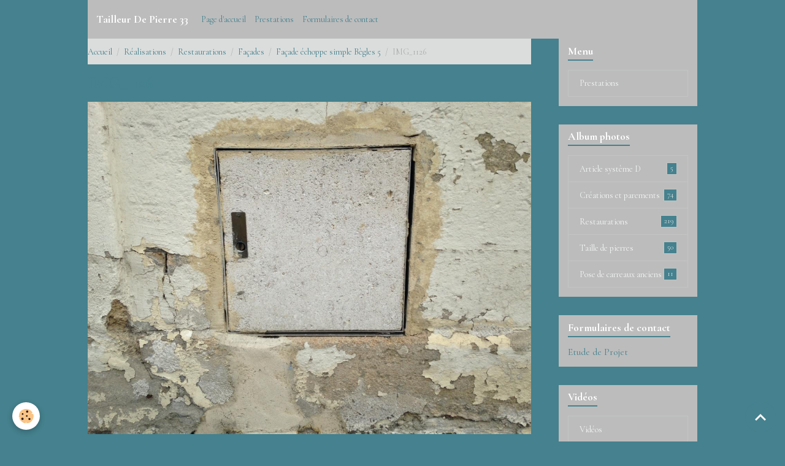

--- FILE ---
content_type: text/html; charset=UTF-8
request_url: http://www.tailleurdepierre33.com/album/restaurations/chantier-quinsac/begles-5/img-1126.html
body_size: 25495
content:

<!DOCTYPE html>
<html lang="fr">
    <head>
        <title>IMG_1126</title>
        <meta name="theme-color" content="#BCBCBC">
        <meta name="msapplication-navbutton-color" content="#BCBCBC">
        <!-- METATAGS -->
        <!-- rebirth / basic -->
<!--[if IE]>
<meta http-equiv="X-UA-Compatible" content="IE=edge">
<![endif]-->
<meta charset="utf-8">
<meta name="viewport" content="width=device-width, initial-scale=1, shrink-to-fit=no">
    <link rel="image_src" href="http://www.tailleurdepierre33.com/medias/album/img-1126.jpg" />
    <meta property="og:image" content="http://www.tailleurdepierre33.com/medias/album/img-1126.jpg" />
    <link rel="canonical" href="http://www.tailleurdepierre33.com/album/restaurations/chantier-quinsac/begles-5/img-1126.html">
    <meta name="msvalidate.01" content="F958AF6C1E48F84F8CEEF79C32B2269F">
    <meta name="google-site-verification" content="google-site-verification: google362370a6e9258409.html">
<meta name="generator" content="e-monsite (e-monsite.com)">

    <link rel="apple-touch-icon" sizes="114x114" href="http://www.tailleurdepierre33.com/medias/site/mobilefavicon/images-5.jpg?fx=c_114_114">
    <link rel="apple-touch-icon" sizes="72x72" href="http://www.tailleurdepierre33.com/medias/site/mobilefavicon/images-5.jpg?fx=c_72_72">
    <link rel="apple-touch-icon" href="http://www.tailleurdepierre33.com/medias/site/mobilefavicon/images-5.jpg?fx=c_57_57">
    <link rel="apple-touch-icon-precomposed" href="http://www.tailleurdepierre33.com/medias/site/mobilefavicon/images-5.jpg?fx=c_57_57">


    
    <link rel="preconnect" href="https://fonts.googleapis.com">
    <link rel="preconnect" href="https://fonts.gstatic.com" crossorigin="anonymous">
    <link href="https://fonts.googleapis.com/css?family=Cormorant+Garamond:300,300italic,400,400italic,700,700italic&display=swap" rel="stylesheet">

<link href="//www.tailleurdepierre33.com/themes/combined.css?v=6_1642769533_188" rel="stylesheet">


<link rel="preload" href="//www.tailleurdepierre33.com/medias/static/themes/bootstrap_v4/js/jquery-3.6.3.min.js?v=26012023" as="script">
<script src="//www.tailleurdepierre33.com/medias/static/themes/bootstrap_v4/js/jquery-3.6.3.min.js?v=26012023"></script>
<link rel="preload" href="//www.tailleurdepierre33.com/medias/static/themes/bootstrap_v4/js/popper.min.js?v=31012023" as="script">
<script src="//www.tailleurdepierre33.com/medias/static/themes/bootstrap_v4/js/popper.min.js?v=31012023"></script>
<link rel="preload" href="//www.tailleurdepierre33.com/medias/static/themes/bootstrap_v4/js/bootstrap.min.js?v=31012023" as="script">
<script src="//www.tailleurdepierre33.com/medias/static/themes/bootstrap_v4/js/bootstrap.min.js?v=31012023"></script>
<script src="//www.tailleurdepierre33.com/themes/combined.js?v=6_1642769533_188&lang=fr"></script>
<script type="application/ld+json">
    {
        "@context" : "https://schema.org/",
        "@type" : "WebSite",
        "name" : "Tailleur De Pierre 33",
        "url" : "http://www.tailleurdepierre33.com/"
    }
</script>




        <!-- //METATAGS -->
            <script src="//www.tailleurdepierre33.com/medias/static/js/rgpd-cookies/jquery.rgpd-cookies.js?v=764"></script>
    <script>
                                    $(document).ready(function() {
            $.RGPDCookies({
                theme: 'bootstrap_v4',
                site: 'www.tailleurdepierre33.com',
                privacy_policy_link: '/about/privacypolicy/',
                cookies: [{"id":null,"favicon_url":"https:\/\/ssl.gstatic.com\/analytics\/20210414-01\/app\/static\/analytics_standard_icon.png","enabled":true,"model":"google_analytics","title":"Google Analytics","short_description":"Permet d'analyser les statistiques de consultation de notre site","long_description":"Indispensable pour piloter notre site internet, il permet de mesurer des indicateurs comme l\u2019affluence, les produits les plus consult\u00e9s, ou encore la r\u00e9partition g\u00e9ographique des visiteurs.","privacy_policy_url":"https:\/\/support.google.com\/analytics\/answer\/6004245?hl=fr","slug":"google-analytics"},{"id":null,"favicon_url":"","enabled":true,"model":"addthis","title":"AddThis","short_description":"Partage social","long_description":"Nous utilisons cet outil afin de vous proposer des liens de partage vers des plateformes tiers comme Twitter, Facebook, etc.","privacy_policy_url":"https:\/\/www.oracle.com\/legal\/privacy\/addthis-privacy-policy.html","slug":"addthis"}],
                modal_title: 'Gestion\u0020des\u0020cookies',
                modal_description: 'd\u00E9pose\u0020des\u0020cookies\u0020pour\u0020am\u00E9liorer\u0020votre\u0020exp\u00E9rience\u0020de\u0020navigation,\nmesurer\u0020l\u0027audience\u0020du\u0020site\u0020internet,\u0020afficher\u0020des\u0020publicit\u00E9s\u0020personnalis\u00E9es,\nr\u00E9aliser\u0020des\u0020campagnes\u0020cibl\u00E9es\u0020et\u0020personnaliser\u0020l\u0027interface\u0020du\u0020site.',
                privacy_policy_label: 'Consulter\u0020la\u0020politique\u0020de\u0020confidentialit\u00E9',
                check_all_label: 'Tout\u0020cocher',
                refuse_button: 'Refuser',
                settings_button: 'Param\u00E9trer',
                accept_button: 'Accepter',
                callback: function() {
                    // website google analytics case (with gtag), consent "on the fly"
                    if ('gtag' in window && typeof window.gtag === 'function') {
                        if (window.jsCookie.get('rgpd-cookie-google-analytics') === undefined
                            || window.jsCookie.get('rgpd-cookie-google-analytics') === '0') {
                            gtag('consent', 'update', {
                                'ad_storage': 'denied',
                                'analytics_storage': 'denied'
                            });
                        } else {
                            gtag('consent', 'update', {
                                'ad_storage': 'granted',
                                'analytics_storage': 'granted'
                            });
                        }
                    }
                }
            });
        });
    </script>
        <script async src="https://www.googletagmanager.com/gtag/js?id=G-4VN4372P6E"></script>
<script>
    window.dataLayer = window.dataLayer || [];
    function gtag(){dataLayer.push(arguments);}
    
    gtag('consent', 'default', {
        'ad_storage': 'denied',
        'analytics_storage': 'denied'
    });
    
    gtag('js', new Date());
    gtag('config', 'G-4VN4372P6E');
</script>

                        <script src="//www.tailleurdepierre33.com/medias/static/themes/ems_framework/js/masonry.pkgd.min.js"></script>
        <script src="//www.tailleurdepierre33.com/medias/static/themes/ems_framework/js/imagesloaded.pkgd.min.js"></script>
                            </head>
    <body id="album_run_restaurations_chantier-quinsac_begles-5_img-1126" data-template="default">
        

                <!-- BRAND TOP -->
        
        <!-- NAVBAR -->
                                                                                    <nav class="navbar navbar-expand-lg container" id="navbar" data-animation="sliding">
                                                                    <a aria-label="brand" class="navbar-brand d-inline-flex align-items-center" href="http://www.tailleurdepierre33.com/">
                                                    <img src="http://www.tailleurdepierre33.com/medias/site/logos/img_0080.jpg" alt="Tailleur De Pierre 33" class="img-fluid brand-logo mr-2 d-none">
                                                                        <span class="brand-titles d-lg-flex flex-column align-items-start">
                            <span class="brand-title d-inline-block">Tailleur De Pierre 33</span>
                                                        <span class="brand-subtitle d-none">Restauration du bâti ancien</span>
                                                    </span>
                                            </a>
                                                    <button id="buttonBurgerMenu" title="BurgerMenu" class="navbar-toggler collapsed" type="button" data-toggle="collapse" data-target="#menu">
                    <span></span>
                    <span></span>
                    <span></span>
                    <span></span>
                </button>
                <div class="collapse navbar-collapse " id="menu">
                                                                                                                <ul class="navbar-nav navbar-menu nav-all nav-all-left">
                                                                                                                                                                                            <li class="nav-item" data-index="1">
                            <a class="nav-link" href="http://www.tailleurdepierre33.com/">
                                                                Page d'accueil
                            </a>
                                                                                </li>
                                                                                                                                                                                            <li class="nav-item" data-index="2">
                            <a class="nav-link" href="http://www.tailleurdepierre33.com/pages/mes-realisations.html">
                                                                Prestations
                            </a>
                                                                                </li>
                                                                                                                                                                                            <li class="nav-item" data-index="3">
                            <a class="nav-link" href="http://www.tailleurdepierre33.com/contact/">
                                                                Formulaires de contact
                            </a>
                                                                                </li>
                                    </ul>
            
                                    
                    
                                        
                    
                                    </div>
                    </nav>

        <!-- HEADER -->
                                                                            <header id="header" class="container">
                                </header>
                <!-- //HEADER -->

        <!-- WRAPPER -->
                                                            <div id="wrapper" class="container">

                        <div class="row align-items-lg-start">
                            <main id="main" class="col-lg-9">

                                                                            <ol class="breadcrumb">
                                    <li class="breadcrumb-item"><a href="http://www.tailleurdepierre33.com/">Accueil</a></li>
                                                <li class="breadcrumb-item"><a href="http://www.tailleurdepierre33.com/album/">Réalisations</a></li>
                                                <li class="breadcrumb-item"><a href="http://www.tailleurdepierre33.com/album/restaurations/">Restaurations</a></li>
                                                <li class="breadcrumb-item"><a href="http://www.tailleurdepierre33.com/album/restaurations/chantier-quinsac/">Façades</a></li>
                                                <li class="breadcrumb-item"><a href="http://www.tailleurdepierre33.com/album/restaurations/chantier-quinsac/begles-5/">Façade échoppe simple Bègles 5</a></li>
                                                <li class="breadcrumb-item active">IMG_1126</li>
                        </ol>

    <script type="application/ld+json">
        {
            "@context": "https://schema.org",
            "@type": "BreadcrumbList",
            "itemListElement": [
                                {
                    "@type": "ListItem",
                    "position": 1,
                    "name": "Accueil",
                    "item": "http://www.tailleurdepierre33.com/"
                  },                                {
                    "@type": "ListItem",
                    "position": 2,
                    "name": "Réalisations",
                    "item": "http://www.tailleurdepierre33.com/album/"
                  },                                {
                    "@type": "ListItem",
                    "position": 3,
                    "name": "Restaurations",
                    "item": "http://www.tailleurdepierre33.com/album/restaurations/"
                  },                                {
                    "@type": "ListItem",
                    "position": 4,
                    "name": "Façades",
                    "item": "http://www.tailleurdepierre33.com/album/restaurations/chantier-quinsac/"
                  },                                {
                    "@type": "ListItem",
                    "position": 5,
                    "name": "Façade échoppe simple Bègles 5",
                    "item": "http://www.tailleurdepierre33.com/album/restaurations/chantier-quinsac/begles-5/"
                  },                                {
                    "@type": "ListItem",
                    "position": 6,
                    "name": "IMG_1126",
                    "item": "http://www.tailleurdepierre33.com/album/restaurations/chantier-quinsac/begles-5/img-1126.html"
                  }                          ]
        }
    </script>
                                            
                                        
                                        
                                                                                                        <div class="view view-album" id="view-item" data-category="begles-5" data-id-album="5a047c3d890500000002c81c">
    <div class="container">
        <div class="row">
            <div class="col">
                <h1 class="view-title">IMG_1126</h1>
                
    
<div id="site-module-51508844489a500e46eb330b" class="site-module" data-itemid="51508844489a500e46eb330b" data-siteid="4f1823afc0b6500e46eb00bc" data-category="item"></div>


                <p class="text-center">
                    <img src="http://www.tailleurdepierre33.com/medias/album/img-1126.jpg" alt="IMG_1126" class="img-fluid">
                </p>

                
                <ul class="pager">
                                            <li class="prev-page">
                            <a href="http://www.tailleurdepierre33.com/album/restaurations/chantier-quinsac/begles-5/img-1123.html" class="page-link">
                                <i class="material-icons md-chevron_left"></i>
                                <img src="http://www.tailleurdepierre33.com/medias/album/img-1123-1.jpg?fx=r_50_50" width="50" alt="">
                            </a>
                        </li>
                                        <li>
                        <a href="http://www.tailleurdepierre33.com/album/restaurations/chantier-quinsac/begles-5/" class="page-link">Retour</a>
                    </li>
                                            <li class="next-page">
                            <a href="http://www.tailleurdepierre33.com/album/restaurations/chantier-quinsac/begles-5/img-1275.html" class="page-link">
                                <img src="http://www.tailleurdepierre33.com/medias/album/img-1275.jpg?fx=r_50_50" width="50" alt="">
                                <i class="material-icons md-chevron_right"></i>
                            </a>
                        </li>
                                    </ul>
            </div>
        </div>
    </div>

    
    <div class="container plugin-list">
        <div class="row">
            <div class="col">
                <div class="plugins">
                    
                                            <div id="social-515088447633500e46ebc850" class="plugin" data-plugin="social">
    <div class="a2a_kit a2a_kit_size_32 a2a_default_style">
        <a class="a2a_dd" href="https://www.addtoany.com/share"></a>
        <a class="a2a_button_facebook"></a>
        <a class="a2a_button_x"></a>
        <a class="a2a_button_email"></a>
    </div>
    <script>
        var a2a_config = a2a_config || {};
        a2a_config.onclick = 1;
        a2a_config.locale = "fr";
    </script>
    <script async src="https://static.addtoany.com/menu/page.js"></script>
</div>                    
                    
                    
                                    </div>
            </div>
        </div>
    </div>
</div>


                </main>

                                <aside id="sidebar" class="col-lg-3">
                    <div id="sidebar-inner">
                                                                                                                                                                                                        <div id="widget-1"
                                     class="widget"
                                     data-id="widget_page_category"
                                     data-widget-num="1">
                                            <div class="widget-title">
            <span>
                    Menu
                </span>
                </div>
                                                                                                                            <div class="widget-content">
                                                            <div class="list-group" data-addon="pages" id="group-id-607">
              
                                <a href="http://www.tailleurdepierre33.com/pages/mes-realisations.html" class="list-group-item list-group-item-action">
                Prestations
                
                            </a>
                        </div>
    

                                            </div>
                                                                                                            </div>
                                                                                                                                                                                                                                                                                                                                <div id="widget-2"
                                     class="widget"
                                     data-id="widget_image_categories"
                                     data-widget-num="2">
                                            <div class="widget-title">
            <span>
                    Album photos
                </span>
                </div>
                                                                                                                            <div class="widget-content">
                                                <div class="list-group album-categories" data-addon="album">
                                    <a class="album-category list-group-item list-group-item-action d-flex align-items-center" data-category="article-systeme-d" href="http://www.tailleurdepierre33.com/album/article-systeme-d/">
                                Article système D
                <span class="badge ml-auto badge-count">5</span>
            </a>
                                            <a class="album-category list-group-item list-group-item-action d-flex align-items-center" data-category="mur-murette-parement-et-plaquage" href="http://www.tailleurdepierre33.com/album/mur-murette-parement-et-plaquage/">
                                Créations et parements
                <span class="badge ml-auto badge-count">74</span>
            </a>
                                            <a class="album-category list-group-item list-group-item-action d-flex align-items-center" data-category="restaurations" href="http://www.tailleurdepierre33.com/album/restaurations/">
                                Restaurations
                <span class="badge ml-auto badge-count">219</span>
            </a>
                                            <a class="album-category list-group-item list-group-item-action d-flex align-items-center" data-category="taille-de-pierre" href="http://www.tailleurdepierre33.com/album/taille-de-pierre/">
                                Taille de pierres
                <span class="badge ml-auto badge-count">50</span>
            </a>
                                            <a class="album-category list-group-item list-group-item-action d-flex align-items-center" data-category="pose-de-carreaux-anciens" href="http://www.tailleurdepierre33.com/album/pose-de-carreaux-anciens/">
                                Pose de carreaux anciens
                <span class="badge ml-auto badge-count">11</span>
            </a>
                        </div>
                                            </div>
                                                                                                            </div>
                                                                                                                                                                                                                                                                                                                                <div id="widget-3"
                                     class="widget"
                                     data-id="widget_contactform_all"
                                     data-widget-num="3">
                                            <div class="widget-title">
            <span>
                    Formulaires de contact
                </span>
                </div>
                                                                                                                            <div class="widget-content">
                                                    <!-- WIDGET : 1 -->
<ul class="media-list contact-items" data-addon="contact">
        <li class="media contect-item">
                <div class="media-body">
            <p class="media-heading">
                <a href="http://www.tailleurdepierre33.com/contact/contact.html">Etude de Projet</a>
            </p>
                    </div>
    </li>
    </ul>
                                            </div>
                                                                                                            </div>
                                                                                                                                                                                                                                                                                                                                <div id="widget-4"
                                     class="widget"
                                     data-id="widget_videos_categories"
                                     data-widget-num="4">
                                            <div class="widget-title">
            <span>
                    Vidéos
                </span>
                </div>
                                                                                                                            <div class="widget-content">
                                                <div class="list-group videos-categories" data-addon="videos">
        <a class="list-group-item list-group-item-action" href="http://www.tailleurdepierre33.com/videos/">Vidéos</a>
    </div>
                                            </div>
                                                                                                            </div>
                                                                                                                                                                                    </div>
                </aside>
            </div>
                    </div>
        <!-- //WRAPPER -->

                <footer id="footer">
                        <div class="container">
                
                
                                    <ul id="brand-copyright" class="footer-mentions">
    <li><a href="https://www.e-monsite.com/?utm_campaign=network_bottom_link" target="_blank" title="Créer un site internet avec e-monsite">Créer un site internet avec e-monsite</a></li>
    
    
</ul>
                            </div>

                            <ul id="legal-mentions" class="footer-mentions">
    
    
    
    
    
            <li><button id="cookies" type="button" aria-label="Gestion des cookies">Gestion des cookies</button></li>
    </ul>
                    </footer>
        
        
        
            

 
    
						 	 





                <button id="scroll-to-top" class="d-none d-sm-inline-block" type="button" aria-label="Scroll top" onclick="$('html, body').animate({ scrollTop:0}, 600);">
            <i class="material-icons md-lg md-expand_less"></i>
        </button>
        
            </body>
</html>
